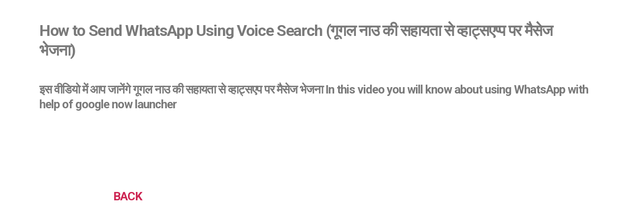

--- FILE ---
content_type: text/css
request_url: https://gyanyagya.info/wp-content/uploads/elementor/css/post-2955.css?ver=1684513081
body_size: -107
content:
.elementor-2955 .elementor-element.elementor-element-6aac9d4{margin-top:-93px;margin-bottom:-93px;}.elementor-2955 .elementor-element.elementor-element-cd767e2 .elementor-wrapper{--video-aspect-ratio:1.77777;}